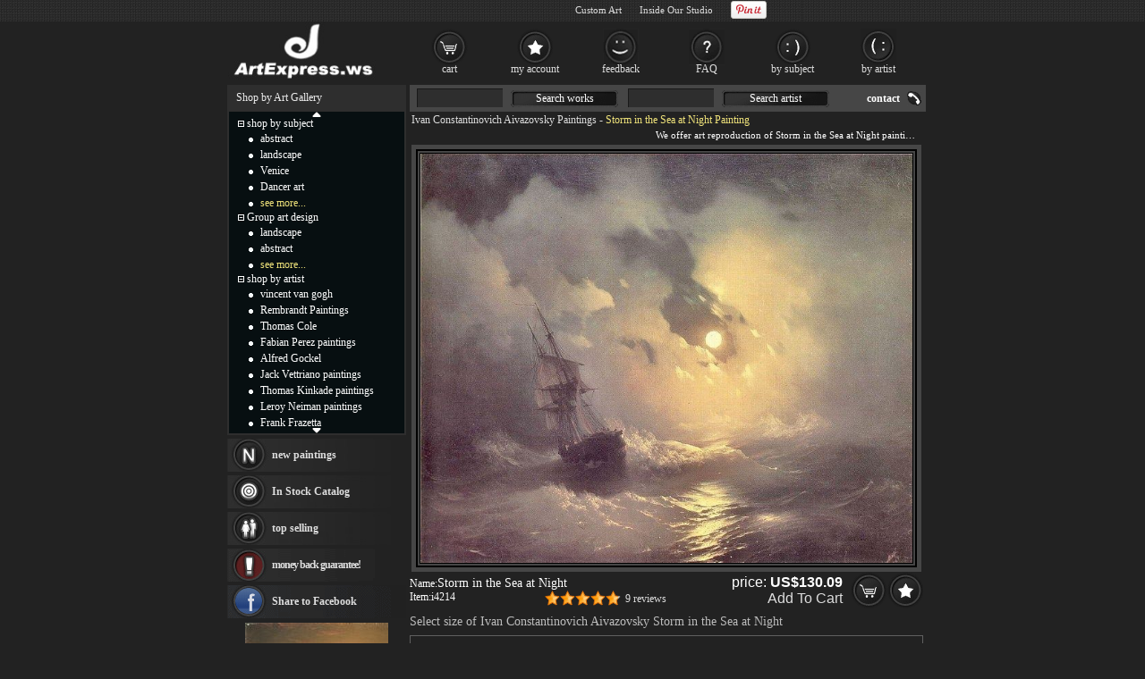

--- FILE ---
content_type: text/html; Charset=utf-8
request_url: https://artexpress.ws/painting/storm_in_the_sea_at_night-4214.html
body_size: 5804
content:
<!DOCTYPE html PUBLIC "-//W3C//DTD XHTML 1.0 Transitional//EN" "http://www.w3.org/TR/xhtml1/DTD/xhtml1-transitional.dtd"><html xmlns="http://www.w3.org/1999/xhtml" xmlns:fb="http://ogp.me/ns/fb#" xml:lang="EN-US" lang="EN-US"><head><meta http-equiv="Content-Type" content="text/html; charset=utf-8"/><title>Ivan Constantinovich Aivazovsky Storm in the Sea at Night 50% off - ArtExpress.ws</title><meta name="keywords" content="Storm in the Sea at Night,Storm in the Sea at Night Painting,Ivan Constantinovich Aivazovsky Storm in the Sea at Night,Aivazovsky Storm in the Sea at Night,ArtExpress.ws"><meta name="description" content="Ivan Constantinovich Aivazovsky Storm in the Sea at Night oil painting for sale; Select your favorite Ivan Constantinovich Aivazovsky Storm in the Sea at Night painting on canvas and frame at discount price."><meta http-equiv="X-UA-Compatible" content="IE=edge,chrome=1"><link rel="stylesheet" rev="stylesheet" href="/images/style.423.css" type="text/css" media="screen" /><link rel="stylesheet" rev="stylesheet" href="/images/pro.423.css" type="text/css" /></head><body><div id="divAll"><div id="divPage"><div id="divMiddle"><div id="divMain"><div id="postMain" itemscope="itemscope" itemtype="http://schema.org/Product"><div id="Maintop"><h1><a href="/artist/ivan_constantinovich_aivazovsky.html">Ivan Constantinovich Aivazovsky Paintings</a> - <span itemprop="name">Storm in the Sea at Night Painting</span></h1><p>We offer art reproduction of Storm in the Sea at Night painting by Ivan Constantinovich Aivazovsky.</p></div><center><div id=lImgAreadiv><img src="/UploadPic/Ivan Constantinovich Aivazovsky/big/Storm in the Sea at Night.jpg" alt="Ivan Constantinovich Aivazovsky Storm in the Sea at Night" itemprop="image" id=lImgArea></div></center><form method=post action="/gouwuche.asp" name="toCart" style="margin:0;"><table style="table-layout: fixed;word-break:break-all" border="0" cellpadding="0" cellspacing="0" width="100%"><tbody><tr><td style="padding-top: 5px;" valign="top">Name:<div style="display: inline; margin-right: 5px;"><b style='font-weight:normal;font-size:14px;'>Storm in the Sea at Night</b></div><br><div style="display: inline; margin-right: 5px;float:left">Item:<span itemprop="brand" content="ArtExpress.ws">i4214</span></div><div style="float:right;height:17px;"><div class="pr-stars-bg"><span class="pr-stars" style="width:96%;"></span></div><div style="float:left;margin-top:2px"><a href="#ReviewHeader" onclick="switchTab(2)">9 reviews</a></div></div></td><td align="right"><div class="itemprice"><div itemprop="offers" itemscope itemtype="http://schema.org/AggregateOffer">price: <b><span id=zjg1 itemprop="price">130.09</span></b><meta itemprop="lowPrice" content="98.01" /><meta itemprop="highPrice" content="1,275.45" /><meta itemprop="priceCurrency" content="USD"><BR><a href="#" onclick="document.toCart.submit();">Add To Cart</a></div></div><input type=image src="/images/button_cart.gif" alt="add to cart" border="0"><a href="/myfav.html?id=4214&action=add" rel="nofollow"><img src="/images/button_favourites.gif" alt="add to favorites"></a></td></tr><tr><td colspan="2" style="height:30px;font-size:14px;color:#BCBCBC;">Select size of Ivan Constantinovich Aivazovsky Storm in the Sea at Night</td></tr><tr><td colspan="2" class="sizelist"><table border="0" cellpadding="5" cellspacing="0" width="100%"><tbody><tr><td style='padding-top:0px;color:#BCBCBC;font-size: 14px;text-align:center' colspan=3>Width:<select name="width" onchange="calculatePrice()" id="width"></select> in.&nbsp;x&nbsp;Height:<select name="height" onchange="calculatePrice()" id="height"></select> in.&nbsp;&nbsp;<span id=showtprice style="font-size:14px;" class=red itemprop="offers" itemscope itemtype="http://schema.org/AggregateOffer">from <span itemprop="lowPrice">98.01</span> to <span itemprop="highPrice">1,275.45</span></span></TD></TR><TR><td style='color:#BCBCBC' colspan=3><input type=hidden name=fid value='0'><input type=hidden name=fqty value='1'><input type=hidden name=pzid value="0"><input type=hidden name=qty value="3"><input type=hidden name=productid value="4214"><input type=hidden name=sizeid value="0"></td></tr></tbody></table></td></tr><tr><td colspan="2" valign="top" style="padding-top:10px;"><a name="ReviewHeader"></a><div class="switchTab"><ul class="tabbox"><li class="on">Product info</li><li>Shipping Fee</li><li>Customer Reviews</li><li>Related Tags</li></ul><div class="Listbox"><div style="display:block">&nbsp;&nbsp;&nbsp;Beautiful, authentic hand-painted painting in your home. Storm in the Sea at Night painting based on the masters' artwork of Ivan Constantinovich Aivazovsky.<BR>&nbsp;&nbsp;&nbsp;We need about 14 - 16days to paint this Ivan Constantinovich Aivazovsky Storm in the Sea at Night with oil on canvas, and it takes another 3 -5days for delivery to your address.</div><div> &nbsp; We deliver <b>Ivan Constantinovich Aivazovsky Storm in the Sea at Night</b> worldwide; the shipping fee is $15.00 for one item, but it is ZERO if order more than one piece at a time.<br> &nbsp; This Ivan Constantinovich Aivazovsky Storm in the Sea at Night painting is oil on canvas. We offer original oil painting, stretched canvas and large framed art, but do not offer poster, print or giclee for this Ivan Constantinovich Aivazovsky Storm in the Sea at Night.</div><div class="hreview-aggregate"><div class="pr-snapshot-product-name item"><i class="fn">Storm in the Sea at Night by Ivan Constantinovich Aivazovsky</i></div><div class="pr-snapshot-rating rating"><div class="pr-stars-bg"><span class="pr-stars" style="width:96%;">&nbsp;</span></div><span class="pr-rating pr-rounded average">4.8</span><span style="display:inline-block;margin-top:2px">(based on <span class="count">9</span> reviews)&nbsp;&nbsp;<a href="/xyzl.asp" target="_blank">Read more reviews</a></span></div><ul><li><div class="pr-review-author-date">Posted on: 2025/12/10</div><div class="pr-stars-bg"><span class="pr-stars" style="width:100%;">&nbsp;</span></div><span class="pr-rating pr-rounded ">5</span><div style="clear:both;display:block;padding-left:70px">I love this painting. The colors are so fresh and vibrant.<em class="pr-review-author-name">by Customer Ileta</em></div></li><li><div class="pr-review-author-date">Posted on: 2025/11/21</div><div class="pr-stars-bg"><span class="pr-stars" style="width:100%;">&nbsp;</span></div><span class="pr-rating pr-rounded ">5</span><div style="clear:both;display:block;padding-left:70px">Love the painting! Thank you!!!<em class="pr-review-author-name">by Customer coltboy</em></div></li></ul></div><div><a href="/oil-painting/seascapes_oil_paintings.html">Seascapes paintings</a>, <a href="/oil-painting/boat_oil_paintings.html">Boat paintings</a>, <a href="/artist-paintings/ivan+constantinovich+aivazovsky/all">ivan constantinovich aivazovsky</a>, <a href="/art-paintings/storm+in+the+sea+at+night/all">storm in the sea at night</a>, <a href="/artist-paintings/ivan+constantinovich+aivazovsky/canvas+prints">ivan constantinovich aivazovsky canvas prints</a>, <a href="/art-paintings/storm+in+the+sea+at+night/canvas+prints">storm in the sea at night canvas prints</a>, <a href="/artist-paintings/ivan+constantinovich+aivazovsky/framed+prints">ivan constantinovich aivazovsky framed prints</a>, <a href="/art-paintings/storm+in+the+sea+at+night/framed+prints">storm in the sea at night framed prints</a></div></div></div></td></tr><tr><td colspan="2" class="frameopt">Choose frame (stretcher):</td></tr><tr><td colspan="2" class="frameopt2"><table align=center border="0" cellpadding="0" cellspacing="0" width="95%"><tbody><tr><td></td><td><img src="/images/details_loom_frame.jpg" onclick='cc1(this,"b");' style='cursor:pointer'></td><td width=90><INPUT TYPE="checkbox" NAME="ir1" id="ir1" onclick="if(this.checked){rpprice(2);}else{rpprice(1);}"><BR><label for="ir1">Stretched</label></td><td align=left>Tick the checkbox "<label for="ir1" style='cursor:pointer'>Stretched</label>" if you like to buy your painting gallery wrapped on stretcher, <span style="color:#FF4A4A" title="Unpack the parcel & hang it directly without extra effort!">full ready to hang</span> !</td></tr><tr><td colspan=3 height="10">&nbsp;</td></tr><tr><td></td><td><img src="/images/details_img_frame.jpg" border=0 onclick='cc1(this,"a");' style='cursor:pointer'></td><td width=90><INPUT TYPE="checkbox" NAME="ir2" id="ir2" onclick="if(this.checked){chooseFrame('choose');}else{rpprice(1);}" style='border:0px;margin:0px 2px 0px 5px;padding:2px 0px 0px 0;height:20px;'><BR><label for="ir2">Framed</label></td><td align=left>Tick the checkbox "<span id="frameId" style="color:#BCBCBC;display:inline"></span><span id="changeframeId" onclick="chooseFrame('change');return false" style='color:#BCBCBC;cursor:pointer;font-weight:bold;text-decoration:none;'>Framed</span>" if you like to buy your painting framed, <span style="color:#FF4A4A" title="Unpack the parcel & hang it directly without extra effort!">full ready to hang</span> !</td></tr></tbody></table></td></tr><tr><td colspan="2" style="height: 10px;"></td></tr><tr><td style="padding-top: 5px;font-size: 14px;" valign="middle">Our Old Price: <del>&nbsp;<b><span id="delp">260.18</span></b>&nbsp;</del></td><td align="right"><span class="newprice">Our New Price: <b><span id=zjg>130.09</span></b></span>&nbsp;<input type=image src="/images/button_cart.gif" alt="add to cart" border="0"><a href="/myfav.html?id=4214&action=add"><img src="/images/button_favourites.gif" alt="add to favorites"></a></td></tr></tbody></table><table style="overflow: hidden; table-layout: fixed; margin-top: 15px; margin-bottom: 25px;" bgcolor="#141414" border=0 cellpadding=0 cellspacing=0 width=576 id=CatTab><tbody><tr><td width=27 height=20></td><td align=center valign=middle><select name="PullDown" class="TextInput" style='max-width:100%;margin-bottom:5px;height:22px;width:inherit' onchange="location=this.options[this.selectedIndex].value;"><option value="/artist/ivan_constantinovich_aivazovsky.html" selected="selected">* * * ALL Ivan Constantinovich Aivazovsky paintings for sale * * *</option><option value="/painting/a_conversation_on_the_shore_dusk-4209.html">A Conversation On The Shore Dusk</option><option value="/painting/a_moonlit_view_of_the_bosphorus-4210.html">A Moonlit View of the Bosphorus</option><option value="/painting/battle_of_chesma-4211.html">Battle of Chesma</option><option value="/painting/bracing_the_waves-4202.html">Bracing the Waves</option><option value="/painting/crash-4205.html">Crash</option><option value="/painting/figures_in_a_coastal_landscape_at_sunset-4203.html">Figures In A Coastal Landscape At Sunset</option><option value="/painting/fishermen_on_the_shore-4201.html">Fishermen on the Shore</option><option value="/painting/fishing_boats_in_a_harbor-4206.html">Fishing Boats In A Harbor</option><option value="/painting/landscape_with_windmills-4212.html">Landscape With Windmills</option><option value="/painting/moonlit_seascape_with_shipwreck-4204.html">Moonlit Seascape With Shipwreck</option><option value="/painting/nocturnal_voyage-4213.html">Nocturnal Voyage</option><option value="/painting/shipping_off_the_dutch_coast-4207.html">Shipping off The Dutch Coast</option><option value="/painting/storm_1890-4216.html">Storm 1890</option><option value="/painting/the_caucasus-4208.html">The Caucasus</option><option value="/painting/the_harbor_at_odessa_on_the_black_sea-4215.html">The Harbor at Odessa on the Black Sea</option><option value="/painting/the_ninth_wave-4200.html">The Ninth Wave</option><option value="/painting/view_of_the_ayu_dag_crimea-4199.html">View Of The Ayu Dag Crimea</option></select></td><td width=27></td></tr><tr><td width=23>&nbsp;</td><td style="overflow: hidden;text-align:center" id=picList><table style="border: 2px solid #404040;width:167px;height:162px;background-color:#fff;color:#222;float:left;margin-right:1px;margin-left: 1px;" border=0 cellspacing=0 align=center><tbody><tr><td style=" text-align: center; vertical-align: middle;"><a href="/painting/ivan_constantinovich_aivazovsky/moonlit_seascape_with_shipwreck-4204.html" title="Ivan Constantinovich Aivazovsky Moonlit Seascape With Shipwreck painting"><img src="/uploadpic/Ivan Constantinovich Aivazovsky/mini/Moonlit Seascape With Shipwreck.jpg" alt="Ivan Constantinovich Aivazovsky Moonlit Seascape With Shipwreck painting" onerror="imgerr(this)"></a></td></tr><tr><td height=18><a href="/painting/moonlit_seascape_with_shipwreck-4204.html" style='color:#222'>Ivan Constantinovich Aivazovsky Moonlit Seascape With Shipwreck</a></td></tr></tbody></table><table style="border: 2px solid #404040;width:167px;height:162px;background-color:#fff;color:#222;float:left;margin-right:1px;margin-left: 1px;" border=0 cellspacing=0 align=center><tbody><tr><td style=" text-align: center; vertical-align: middle;"><a href="/painting/ivan_constantinovich_aivazovsky/a_moonlit_view_of_the_bosphorus-4210.html" title="Ivan Constantinovich Aivazovsky A Moonlit View of the Bosphorus painting"><img src="/UploadPic/Ivan Constantinovich Aivazovsky/mini/A Moonlit View of the Bosphorus.jpg" alt="Ivan Constantinovich Aivazovsky A Moonlit View of the Bosphorus painting" onerror="imgerr(this)"></a></td></tr><tr><td height=18><a href="/painting/a_moonlit_view_of_the_bosphorus-4210.html" style='color:#222'>Ivan Constantinovich Aivazovsky A Moonlit View of the Bosphorus</a></td></tr></tbody></table><table style="border: 2px solid #404040;width:167px;height:162px;background-color:#fff;color:#222;float:left;margin-right:1px;margin-left: 1px;" border=0 cellspacing=0 align=center><tbody><tr><td style=" text-align: center; vertical-align: middle;"><a href="/painting/ivan_constantinovich_aivazovsky/the_caucasus-4208.html" title="Ivan Constantinovich Aivazovsky The Caucasus painting"><img src="/UploadPic/Ivan Constantinovich Aivazovsky/mini/The Caucasus.jpg" alt="Ivan Constantinovich Aivazovsky The Caucasus painting" onerror="imgerr(this)"></a></td></tr><tr><td height=18><a href="/painting/the_caucasus-4208.html" style='color:#222'>Ivan Constantinovich Aivazovsky The Caucasus</a></td></tr></tbody></table></td><td width=23>&nbsp;</td></tr><tr><td width=23 height=20 colspan=3>&nbsp;</td></tr></tbody></table></FORM></div><div id="helpArea"><table width="100%" border="0" cellpadding="2" cellspacing="1"><tr><td algin=right ondblclick="closexx();"><div style="float:left"><img src="/images/details_help.gif"></div><div style="float:right;width:20px"><img src="/images/guanbi.gif" onClick="closexx();" style="cursor:pointer"><div></td></tr><tr><td id="xxnr" style="color:#eee" align=left></td></tr></table></div><div id="MainSearch"><table><tr><td class=ltd valign='top'><form method=get action='/search.asp'><input name='SearchWord' type='text' class='TextInput'><a href="#">Search works</a><input name='SearchArtist' class='TextInput' type='text'><a href="#">Search artist</a></form></td><td><a class='HeaderLink' href='/contact.asp' rel='nofollow'>contact</a></td></tr></table></div></div><div id="divSidebar"><div id="LeftSideBarTop"><ul>Shop by Art Gallery</ul></div><div id="LeftSideCat"><div style="text-align:center;padding-top:0px;"><a class="updown" href="#" title="Click on to move up faster!"><img src="/images/c_up.gif"></a></div><div id="up_down"><ul class=m><span id="m0" style="cursor:pointer" onclick="displaydiv('dc_0','m0')"><img src='/images/collapse.gif' border=0></span>&nbsp;<a href="/shop_by_subject.html" class=lt rel="nofollow">shop by subject</a></ul><ul style="display: ;" class=c id=dc_0><li><a href="/oil-painting/abstract_oil_paintings.html" class=lt>abstract</a></li><li><a href="/oil-painting/landscape_oil_paintings.html" class=lt>landscape</a></li><li><a href="/oil-painting/venice_oil_paintings.html" class=lt>Venice</a></li><li><a href="/oil-painting/dancer_oil_paintings.html" class=lt>Dancer art</a></li><li><a href="/shop_by_subject.html" rel="nofollow" class=lt style="color:#f1e47b">see more...</a></li></ul><ul class=m><span id="m1" style="cursor:pointer" onclick="displaydiv('dc_1','m1')"><img src='/images/collapse.gif' border=0></span>&nbsp;<a href="/group_art_design.asp" class=lt rel="nofollow">Group art design</a></ul><ul style="display: ;" class=c id=dc_1><li><a href="/artist/landscape.html" rel="nofollow" class=lt>landscape</a></li><li><a href="/artist/abstract.html" rel="nofollow" class=lt>abstract</a></li><li><a href="/our_designs.html" rel="nofollow" class=lt style="color:#F1E47B">see more...</a></li></ul><ul class=m><span id="m2" style="cursor:pointer" onclick="displaydiv('dc_2','m2')"><img src='/images/collapse.gif' border=0></span>&nbsp;<a href="/shop_by_artist.html" class=lt>shop by artist</a></ul><ul style="display: ;" class=c id=dc_2><li><a href="/artist/vincent_van_gogh.html" class=lt>vincent van gogh</a></li><li><a href="/artist/rembrandt.html" class=lt>Rembrandt Paintings</a></li><li><a href="/artist/thomas_cole.html" class=lt>Thomas Cole</a></li><li><a href="/artist/fabian_perez.html" class=lt>Fabian Perez paintings</a></li><li><a href="/artist/alfred_gockel.html" class=lt>Alfred Gockel</a></li><li><a href="/artist/jack_vettriano.html" class=lt>Jack Vettriano paintings</a></li><li><a href="/artist/thomas_kinkade.html" class=lt>Thomas Kinkade paintings</a></li><li><a href="/artist/leroy_neiman.html" class=lt>Leroy Neiman paintings</a></li><li><a href="/artist/frank_frazetta.html" class=lt>Frank Frazetta</a></li><li><a href="/artist/gustav_klimt.html" class=lt>Gustav klimt</a></li><li><a href="/artist/thomas_moran.html" class=lt>Thomas Moran</a></li><li><a href="/artist/winslow_homer.html" class=lt>Winslow Homer Paintings</a></li><li><a href="/artist/trevor_mezak.html" class=lt>Trevor Mezak</a></li><li><a href="/artist/alexander_koester.html" class=lt>Alexander Koester</a></li><li><a href="/artist/talantbek_chekirov.html" class=lt>Talantbek Chekirov Paintings</a></li><li><a href="/artist/andrew_atroshenko.html" class=lt>Andrew Atroshenko</a></li><li><a href="/artist/benjamin_williams_leader.html" class=lt>Benjamin Williams Leader</a></li><li><a href="/artist/rudolf_ernst.html" class=lt>Rudolf Ernst Paintings</a></li><li><a href="/artist/brent_lynch.html" class=lt>Brent Lynch</a></li><li><a href="/artist/cassius_marcellus_coolidge.html" class=lt>Cassius Marcellus Coolidge</a></li><li><a href="/artist/marc_chagall.html" class=lt>Marc Chagall</a></li><li><a href="/artist/david_lloyd_glover.html" class=lt>David Lloyd Glover</a></li><li><a href="/artist/sanford_robinson_gifford.html" class=lt>Sanford Robinson Gifford</a></li><li><a href="/artist/vladimir_volegov.html" class=lt>Vladimir Volegov</a></li><li><a href="/artist/montague_dawson.html" class=lt>Montague Dawson</a></li><li><a href="/artist/amedeo_modigliani.html" class=lt>Amedeo Modigliani</a></li><li><a href="/artist/maya_eventov.html" class=lt>Maya Eventov</a></li><li><a href="/artist/edward_hopper.html" class=lt>Edward Hopper</a></li><li><a href="/artist/emile_munier.html" class=lt>Emile Munier</a></li><li><a href="/artist/edward_henry_potthast.html" class=lt>Edward Henry Potthast</a></li><li><a href="/artist/flamenco_dancer.html" class=lt>Flamenco Dancer paintings</a></li><li><a href="/artist/franz_marc.html" class=lt>Franz Marc</a></li><li><a href="/artist/frederick_morgan.html" class=lt>Frederick Morgan</a></li><li><a href="/artist/francois_boucher.html" class=lt>Francois Boucher</a></li><li><a href="/artist/george_armfield.html" class=lt>George Armfield</a></li><li><a href="/artist/george_stubbs.html" class=lt>George Stubbs</a></li><li><a href="/artist/henri_rousseau.html" class=lt>Henri Rousseau</a></li><li><a href="/artist/william_bradford.html" class=lt>William Bradford</a></li><li><a href="/artist/thomas_hill.html" class=lt>thomas hill</a></li><li><a href="/shop_by_artist.html" rel="nofollow" class=lt style="color:#F1E47B">see more artists</a></li></ul></div><div style="text-align:center;height:12px;"><a class="updown" href="#" title="Click on to move down faster!"><img src="/images/c_down.gif"></a></div></div><div id="LeftBar"><a class="lb1" href="/xinyouhua.asp">new paintings</a><a class="lb2" href="/xhuo.asp">In Stock Catalog</a><div onMouseOver="$('#tsList10').show();" onMouseOut="$('#tsList10').hide();"><a class="lb3" href="/changxiao.asp">top selling</a></div><a class="lb4" href="/help.asp#24" ref="nofollow">money back guarantee!</a></div><div class="LeftSideBarBottom" style="height: 5px;"></div><div id="LeftSideBarCenter"><div id=Rnd><a href="/uploadpic/Ivan Constantinovich Aivazovsky/big/View Of The Ayu Dag Crimea.jpg"><img src="/uploadpic/Ivan Constantinovich Aivazovsky/mini/View Of The Ayu Dag Crimea.jpg" alt="View Of The Ayu Dag Crimea" onerror="imgerr(this)" border=0></a><br><a href="/painting/view_of_the_ayu_dag_crimea-4199.html">View Of The Ayu Dag Crimea</a><br><A href="/artist/ivan_constantinovich_aivazovsky.html">Ivan Constantinovich Aivazovsky</a></div></div><div class="LeftSideBarBottom" style="height: 5px;"></div></div><div id="divBottom"><ul id="botMap"><span class="FooterLabel"><a href="/">Oil Paintings</a>, you can own.</span><a class="FooterButton" href="/help.asp" rel="nofollow">help</a><a class="FooterButton" href="/contact.asp" rel="nofollow">Contact</a><a class="FooterButton" href="/copyr.asp" rel="nofollow">Policy</a><a class="FooterButton" href="/xhuo.asp">In stock Catalog</a><a class="FooterButton" href="/xyzl.asp">Testimonials</a><a class="FooterButton" href="/frameoption.asp" rel="nofollow">frame</a></ul><ul style="margin-top:4px;font-size:7pt;text-align:right;">&copy;2026 ArtExpress.ws All Right reserved.</ul></div><script type="text/javascript" src="/js/jq.js"></script><script type="text/javascript" src="/js/js.423.js"></script> </div></div><div id="BannerBottom"><div style="height:70px;float:left;"><a href="/"><img src="/images/logo.jpg" alt="Framed Paintings for sale" height=70></a></div><div id="TopCat"><a class="b1" href="/gouwuche.asp" rel="nofollow">cart</a><a class="b2" href="/userserver.asp" rel="nofollow">my account</a><a class="b3" href="/xyzl.asp" rel="nofollow">feedback</a><a class="b4" href="/help.asp" rel="nofollow">FAQ</a><a class="b5" href="/shop_by_subject.html">by subject</a><a class="b6" href="/shop_by_artist.html" rel="nofollow">by artist</a></div></div></div><iframe id="ShadowFrameConfigurator" src="about:blank" name="ShadowFrameConfigurator" frameborder="0"></iframe><noframes><a href="/frames.asp?id=4214">framed Storm in the Sea at Night</a></noframes><script type="text/javascript">var g_p=new Array(),userdata={"pathname":document.location.pathname,"artist_id":121,"id":4214,"useTypeid":2,"sizeWH":"29:24","imgWcHV":83.2,"proNum":"i4214","proname":"Storm in the Sea at Night","artist":"Ivan Constantinovich Aivazovsky"};</script><script type="text/javascript" src="/js/pro.423.js"></script></body></html>

--- FILE ---
content_type: text/html; Charset=utf-8
request_url: https://artexpress.ws/getprice_utf.asp
body_size: -107
content:
130.09

--- FILE ---
content_type: text/html; charset=utf-8
request_url: https://accounts.google.com/o/oauth2/postmessageRelay?parent=https%3A%2F%2Fartexpress.ws&jsh=m%3B%2F_%2Fscs%2Fabc-static%2F_%2Fjs%2Fk%3Dgapi.lb.en.OE6tiwO4KJo.O%2Fd%3D1%2Frs%3DAHpOoo_Itz6IAL6GO-n8kgAepm47TBsg1Q%2Fm%3D__features__
body_size: 162
content:
<!DOCTYPE html><html><head><title></title><meta http-equiv="content-type" content="text/html; charset=utf-8"><meta http-equiv="X-UA-Compatible" content="IE=edge"><meta name="viewport" content="width=device-width, initial-scale=1, minimum-scale=1, maximum-scale=1, user-scalable=0"><script src='https://ssl.gstatic.com/accounts/o/2580342461-postmessagerelay.js' nonce="UMIrTF8ujmKGrHsPFJ0j2Q"></script></head><body><script type="text/javascript" src="https://apis.google.com/js/rpc:shindig_random.js?onload=init" nonce="UMIrTF8ujmKGrHsPFJ0j2Q"></script></body></html>